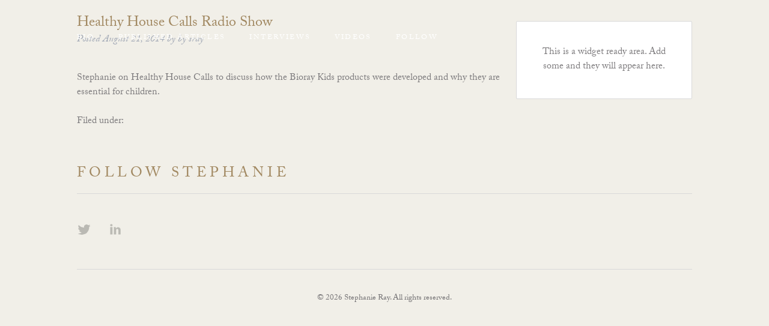

--- FILE ---
content_type: text/css
request_url: https://www.stephanieray.com/wp-content/themes/stephanieray/library/css/style.css
body_size: 21535
content:
/*! Made with Bones: http://themble.com/bones :) */
/******************************************************************
Site Name:
Author:

Stylesheet: Main Stylesheet

Here's where the magic happens. Here, you'll see we are calling in
the separate media queries. The base mobile goes outside any query
and is called at the beginning, after that we call the rest
of the styles inside media queries.

Helpful articles on Sass file organization:
http://thesassway.com/advanced/modular-css-naming-conventions

******************************************************************/
/*********************
IMPORTING PARTIALS
These files are needed at the beginning so that we establish all
our mixins, functions, and variables that we'll be using across
the whole project.
*********************/
/* normalize.css 2012-07-07T09:50 UTC - http://github.com/necolas/normalize.css */
/* ==========================================================================
   HTML5 display definitions
   ========================================================================== */
/**
 * Correct `block` display not defined in IE 8/9.
 */
article,
aside,
details,
figcaption,
figure,
footer,
header,
hgroup,
main,
nav,
section,
summary {
  display: block; }

/**
 * Correct `inline-block` display not defined in IE 8/9.
 */
audio,
canvas,
video {
  display: inline-block; }

/**
 * Prevent modern browsers from displaying `audio` without controls.
 * Remove excess height in iOS 5 devices.
 */
audio:not([controls]) {
  display: none;
  height: 0; }

/**
 * Address `[hidden]` styling not present in IE 8/9.
 * Hide the `template` element in IE, Safari, and Firefox < 22.
 */
[hidden],
template {
  display: none; }

/* ==========================================================================
   Base
   ========================================================================== */
/**
 * 1. Set default font family to sans-serif.
 * 2. Prevent iOS text size adjust after orientation change, without disabling
 *    user zoom.
 */
html {
  font-family: sans-serif;
  /* 1 */
  -ms-text-size-adjust: 100%;
  /* 2 */
  -webkit-text-size-adjust: 100%;
  /* 2 */ }

/**
 * Remove default margin.
 */
body {
  margin: 0; }

/* ==========================================================================
   Links
   ========================================================================== */
/**
 * Remove the gray background color from active links in IE 10.
 */
a {
  background: transparent; }

/**
 * Address `outline` inconsistency between Chrome and other browsers.
 */
a:focus {
  outline: thin dotted; }

/**
 * Improve readability when focused and also mouse hovered in all browsers.
 */
a:active,
a:hover {
  outline: 0; }

/* ==========================================================================
   Typography
   ========================================================================== */
/**
 * Address variable `h1` font-size and margin within `section` and `article`
 * contexts in Firefox 4+, Safari 5, and Chrome.
 */
h1 {
  font-size: 2em;
  margin: 0.67em 0; }

/**
 * Address styling not present in IE 8/9, Safari 5, and Chrome.
 */
abbr[title] {
  border-bottom: 1px dotted; }

/**
 * Address style set to `bolder` in Firefox 4+, Safari 5, and Chrome.
 */
b,
strong,
.strong {
  font-weight: bold; }

/**
 * Address styling not present in Safari 5 and Chrome.
 */
dfn,
em,
.em {
  font-style: italic; }

/**
 * Address differences between Firefox and other browsers.
 */
hr {
  -moz-box-sizing: content-box;
  box-sizing: content-box;
  height: 0; }

/*
 * proper formatting (http://blog.fontdeck.com/post/9037028497/hyphens)
*/
p {
  -webkit-hyphens: auto;
  -epub-hyphens: auto;
  -moz-hyphens: auto;
  hyphens: auto; }

/*
 * Addresses margins set differently in IE6/7.
 */
pre {
  margin: 0; }

/**
 * Correct font family set oddly in Safari 5 and Chrome.
 */
code,
kbd,
pre,
samp {
  font-family: monospace, serif;
  font-size: 1em; }

/**
 * Improve readability of pre-formatted text in all browsers.
 */
pre {
  white-space: pre-wrap; }

/**
 * Set consistent quote types.
 */
q {
  quotes: "\201C" "\201D" "\2018" "\2019"; }

/**
 * Address inconsistent and variable font size in all browsers.
 */
q:before,
q:after {
  content: '';
  content: none; }

small, .small {
  font-size: 75%; }

/**
 * Prevent `sub` and `sup` affecting `line-height` in all browsers.
 */
sub,
sup {
  font-size: 75%;
  line-height: 0;
  position: relative;
  vertical-align: baseline; }

sup {
  top: -0.5em; }

sub {
  bottom: -0.25em; }

/* ==========================================================================
  Lists
========================================================================== */
/*
 * Addresses margins set differently in IE6/7.
 */
dl,
menu,
ol,
ul {
  margin: 1em 0; }

dd {
  margin: 0; }

/*
 * Addresses paddings set differently in IE6/7.
 */
menu {
  padding: 0 0 0 40px; }

ol,
ul {
  padding: 0;
  list-style-type: none; }

/*
 * Corrects list images handled incorrectly in IE7.
 */
nav ul,
nav ol {
  list-style: none;
  list-style-image: none; }

/* ==========================================================================
  Embedded content
========================================================================== */
/**
 * Remove border when inside `a` element in IE 8/9.
 */
img {
  border: 0; }

/**
 * Correct overflow displayed oddly in IE 9.
 */
svg:not(:root) {
  overflow: hidden; }

/* ==========================================================================
   Figures
   ========================================================================== */
/**
 * Address margin not present in IE 8/9 and Safari 5.
 */
figure {
  margin: 0; }

/* ==========================================================================
   Forms
   ========================================================================== */
/**
 * Define consistent border, margin, and padding.
 */
fieldset {
  border: 1px solid #c0c0c0;
  margin: 0 2px;
  padding: 0.35em 0.625em 0.75em; }

/**
 * 1. Correct `color` not being inherited in IE 8/9.
 * 2. Remove padding so people aren't caught out if they zero out fieldsets.
 */
legend {
  border: 0;
  /* 1 */
  padding: 0;
  /* 2 */ }

/**
 * 1. Correct font family not being inherited in all browsers.
 * 2. Correct font size not being inherited in all browsers.
 * 3. Address margins set differently in Firefox 4+, Safari 5, and Chrome.
 */
button,
input,
select,
textarea {
  font-family: inherit;
  /* 1 */
  font-size: 100%;
  /* 2 */
  margin: 0;
  /* 3 */ }

/**
 * Address Firefox 4+ setting `line-height` on `input` using `!important` in
 * the UA stylesheet.
 */
button,
input {
  line-height: normal; }

/**
 * Address inconsistent `text-transform` inheritance for `button` and `select`.
 * All other form control elements do not inherit `text-transform` values.
 * Correct `button` style inheritance in Chrome, Safari 5+, and IE 8+.
 * Correct `select` style inheritance in Firefox 4+ and Opera.
 */
button,
select {
  text-transform: none; }

/**
 * 1. Avoid the WebKit bug in Android 4.0.* where (2) destroys native `audio`
 *    and `video` controls.
 * 2. Correct inability to style clickable `input` types in iOS.
 * 3. Improve usability and consistency of cursor style between image-type
 *    `input` and others.
 */
button,
html input[type="button"],
input[type="reset"],
input[type="submit"] {
  -webkit-appearance: button;
  /* 2 */
  cursor: pointer;
  /* 3 */ }

/**
 * Re-set default cursor for disabled elements.
 */
button[disabled],
html input[disabled] {
  cursor: default; }

/**
 * 1. Address box sizing set to `content-box` in IE 8/9/10.
 * 2. Remove excess padding in IE 8/9/10.
 */
input[type="checkbox"],
input[type="radio"] {
  box-sizing: border-box;
  /* 1 */
  padding: 0;
  /* 2 */ }

/**
 * 1. Address `appearance` set to `searchfield` in Safari 5 and Chrome.
 * 2. Address `box-sizing` set to `border-box` in Safari 5 and Chrome
 *    (include `-moz` to future-proof).
 */
input[type="search"] {
  -webkit-appearance: textfield;
  /* 1 */
  -moz-box-sizing: content-box;
  -webkit-box-sizing: content-box;
  /* 2 */
  box-sizing: content-box; }

/**
 * Remove inner padding and search cancel button in Safari 5 and Chrome
 * on OS X.
 */
input[type="search"]::-webkit-search-cancel-button,
input[type="search"]::-webkit-search-decoration {
  -webkit-appearance: none; }

/**
 * Remove inner padding and border in Firefox 4+.
 */
button::-moz-focus-inner,
input::-moz-focus-inner {
  border: 0;
  padding: 0; }

/**
 * 1. Remove default vertical scrollbar in IE 8/9.
 * 2. Improve readability and alignment in all browsers.
 */
textarea {
  overflow: auto;
  /* 1 */
  vertical-align: top;
  /* 2 */ }

/* ==========================================================================
   Tables
   ========================================================================== */
/**
 * Remove most spacing between table cells.
 */
table {
  border-collapse: collapse;
  border-spacing: 0; }

* {
  -webkit-box-sizing: border-box;
  -moz-box-sizing: border-box;
  box-sizing: border-box; }

.image-replacement,
.ir {
  text-indent: 100%;
  white-space: nowrap;
  overflow: hidden; }

.clearfix, .cf, .comment-respond {
  zoom: 1; }
  .clearfix:before, .clearfix:after, .cf:before, .comment-respond:before, .cf:after, .comment-respond:after {
    content: "";
    display: table; }
  .clearfix:after, .cf:after, .comment-respond:after {
    clear: both; }

/*
use the best ampersand
http://simplebits.com/notebook/2008/08/14/ampersands-2/
*/
span.amp {
  font-family: Baskerville,'Goudy Old Style',Palatino,'Book Antiqua',serif !important;
  font-style: italic; }

/******************************************************************
Site Name:
Author:

Stylesheet: Variables

Here is where we declare all our variables like colors, fonts,
base values, and defaults. We want to make sure this file ONLY
contains variables that way our files don't get all messy.
No one likes a mess.

******************************************************************/
/*********************
COLORS
Need help w/ choosing your colors? Try this site out:
http://0to255.com/
*********************/
/*
Here's a great tutorial on how to
use color variables properly:
http://sachagreif.com/sass-color-variables/
*/
/******************************************************************
Site Name:
Author:

Stylesheet: Typography

Need to import a font or set of icons for your site? Drop them in
here or just use this to establish your typographical grid. Or not.
Do whatever you want to...GOSH!

Helpful Articles:
http://trentwalton.com/2012/06/19/fluid-type/
http://ia.net/blog/responsive-typography-the-basics/
http://alistapart.com/column/responsive-typography-is-a-physical-discipline

******************************************************************/
/*********************
FONT FACE (IN YOUR FACE)
*********************/
/*  To embed your own fonts, use this syntax
  and place your fonts inside the
  library/fonts folder. For more information
  on embedding fonts, go to:
  http://www.fontsquirrel.com/
  Be sure to remove the comment brackets.
*/
/*  @font-face {
      font-family: 'Font Name';
      src: url('library/fonts/font-name.eot');
      src: url('library/fonts/font-name.eot?#iefix') format('embedded-opentype'),
             url('library/fonts/font-name.woff') format('woff'),
             url('library/fonts/font-name.ttf') format('truetype'),
             url('library/fonts/font-name.svg#font-name') format('svg');
      font-weight: normal;
      font-style: normal;
  }
*/
/*
The following is based of Typebase:
https://github.com/devinhunt/typebase.css
I've edited it a bit, but it's a nice starting point.
*/
/*
 i imported this one in the functions file so bones would look sweet.
 don't forget to remove it for your site.
*/
/*
some nice typographical defaults
more here: http://www.newnet-soft.com/blog/csstypography
*/
p {
  -ms-word-wrap: break-word;
  word-break: break-word;
  word-wrap: break-word;
  -webkit-hyphens: auto;
  -moz-hyphens: auto;
  hyphens: auto;
  -webkit-hyphenate-before: 2;
  -webkit-hyphenate-after: 3;
  hyphenate-lines: 3;
  -webkit-font-feature-settings: "liga", "dlig";
  -moz-font-feature-settings: "liga=1, dlig=1";
  -ms-font-feature-settings: "liga", "dlig";
  -o-font-feature-settings: "liga", "dlig";
  font-feature-settings: "liga", "dlig"; }

/******************************************************************
Site Name:
Author:

Stylesheet: Sass Functions

You can do a lot of really cool things in Sass. Functions help you
make repeated actions a lot easier. They are really similar to mixins,
but can be used for so much more.

Anyway, keep them all in here so it's easier to find when you're
looking for one.

For more info on functions, go here:
http://sass-lang.com/documentation/Sass/Script/Functions.html

******************************************************************/
/*********************
COLOR FUNCTIONS
These are helpful when you're working
with shadows and such things. It's essentially
a quicker way to write RGBA.

Example:
box-shadow: 0 0 4px black(0.3);
compiles to:
box-shadow: 0 0 4px rgba(0,0,0,0.3);
*********************/
/*********************
RESPONSIVE HELPER FUNCTION
If you're creating a responsive site, then
you've probably already read
Responsive Web Design: http://www.abookapart.com/products/responsive-web-design

Here's a nice little helper function for calculating
target / context
as mentioned in that book.

Example:
width: cp(650px, 1000px);
or
width: calc-percent(650px, 1000px);
both compile to:
width: 65%;
*********************/
/******************************************************************
Site Name:
Author:

Stylesheet: Mixins Stylesheet

This is where you can take advantage of Sass' great features: Mixins.
I won't go in-depth on how they work exactly,
there are a few articles below that will help do that. What I will
tell you is that this will help speed up simple changes like
changing a color or adding CSS3 techniques gradients.

A WORD OF WARNING: It's very easy to overdo it here. Be careful and
remember less is more.

Helpful:
http://sachagreif.com/useful-sass-mixins/
http://thesassway.com/intermediate/leveraging-sass-mixins-for-cleaner-code
http://web-design-weekly.com/blog/2013/05/12/handy-sass-mixins/

******************************************************************/
/*********************
TRANSITION
*********************/
/*
I totally rewrote this to be cleaner and easier to use.
You'll need to be using Sass 3.2+ for these to work.
Thanks to @anthonyshort for the inspiration on these.
USAGE: @include transition(all 0.2s ease-in-out);
*/
/*********************
CSS3 GRADIENTS
Be careful with these since they can
really slow down your CSS. Don't overdo it.
*********************/
/* @include css-gradient(#dfdfdf,#f8f8f8); */
/*********************
BOX SIZING
*********************/
/* @include box-sizing(border-box); */
/* NOTE: value of "padding-box" is only supported in Gecko. So
probably best not to use it. I mean, were you going to anyway? */
/*********************
BORDER RADIUS
*********************/
/* @include border-radius(10px); */
/*********************
BOX SHADOW
*********************/
/* @include box-shadow(0, 1px, 1px, rgba(0, 0, 0, 0.075), inset); */
/******************************************************************
Site Name:
Author:

Stylesheet: Grid Stylesheet

I've seperated the grid so you can swap it out easily. It's
called at the top the style.scss stylesheet.

There are a ton of grid solutions out there. You should definitely
experiment with your own. Here are some recommendations:

http://gridsetapp.com - Love this site. Responsive Grids made easy.
http://susy.oddbird.net/ - Grids using Compass. Very elegant.
http://gridpak.com/ - Create your own responsive grid.
https://github.com/dope/lemonade - Neat lightweight grid.


The grid below is a custom built thingy I modeled a bit after
Gridset. It's VERY basic and probably shouldn't be used on
your client projects. The idea is you learn how to roll your
own grids. It's better in the long run and allows you full control
over your project's layout.

******************************************************************/
.last-col {
  float: right !important;
  padding-right: 0 !important; }

/*
Mobile Grid Styles
These are the widths for the mobile grid.
There are four types, but you can add or customize
them however you see fit.
*/
@media (max-width: 767px) {
  .m-all {
    float: left;
    padding-right: 0.75em;
    width: 100%;
    padding-right: 0; }

  .m-1of2 {
    float: left;
    padding-right: 0.75em;
    width: 50%; }

  .m-1of3 {
    float: left;
    padding-right: 0.75em;
    width: 33.33%; }

  .m-2of3 {
    float: left;
    padding-right: 0.75em;
    width: 66.66%; }

  .m-1of4 {
    float: left;
    padding-right: 0.75em;
    width: 25%; }

  .m-3of4 {
    float: left;
    padding-right: 0.75em;
    width: 75%; } }
/* Portrait tablet to landscape */
@media (min-width: 768px) and (max-width: 1029px) {
  .t-all {
    float: left;
    padding-right: 0.75em;
    width: 100%;
    padding-right: 0; }

  .t-1of2 {
    float: left;
    padding-right: 0.75em;
    width: 50%; }

  .t-1of3 {
    float: left;
    padding-right: 0.75em;
    width: 33.33%; }

  .t-2of3 {
    float: left;
    padding-right: 0.75em;
    width: 66.66%; }

  .t-1of4 {
    float: left;
    padding-right: 0.75em;
    width: 25%; }

  .t-3of4 {
    float: left;
    padding-right: 0.75em;
    width: 75%; }

  .t-1of5 {
    float: left;
    padding-right: 0.75em;
    width: 20%; }

  .t-2of5 {
    float: left;
    padding-right: 0.75em;
    width: 40%; }

  .t-3of5 {
    float: left;
    padding-right: 0.75em;
    width: 60%; }

  .t-4of5 {
    float: left;
    padding-right: 0.75em;
    width: 80%; } }
/* Landscape to small desktop */
@media (min-width: 1030px) {
  .d-all {
    float: left;
    padding-right: 0.75em;
    width: 100%;
    padding-right: 0; }

  .d-1of2 {
    float: left;
    padding-right: 0.75em;
    width: 50%; }

  .d-1of3 {
    float: left;
    padding-right: 0.75em;
    width: 33.33%; }

  .d-2of3 {
    float: left;
    padding-right: 0.75em;
    width: 66.66%; }

  .d-1of4 {
    float: left;
    padding-right: 0.75em;
    width: 25%; }

  .d-3of4 {
    float: left;
    padding-right: 0.75em;
    width: 75%; }

  .d-1of5 {
    float: left;
    padding-right: 0.75em;
    width: 20%; }

  .d-2of5 {
    float: left;
    padding-right: 0.75em;
    width: 40%; }

  .d-3of5 {
    float: left;
    padding-right: 0.75em;
    width: 60%; }

  .d-4of5 {
    float: left;
    padding-right: 0.75em;
    width: 80%; }

  .d-1of6 {
    float: left;
    padding-right: 0.75em;
    width: 16.6666666667%; }

  .d-1of7 {
    float: left;
    padding-right: 0.75em;
    width: 14.2857142857%; }

  .d-2of7 {
    float: left;
    padding-right: 0.75em;
    width: 28.5714286%; }

  .d-3of7 {
    float: left;
    padding-right: 0.75em;
    width: 42.8571429%; }

  .d-4of7 {
    float: left;
    padding-right: 0.75em;
    width: 57.1428572%; }

  .d-5of7 {
    float: left;
    padding-right: 0.75em;
    width: 71.4285715%; }

  .d-6of7 {
    float: left;
    padding-right: 0.75em;
    width: 85.7142857%; }

  .d-1of8 {
    float: left;
    padding-right: 0.75em;
    width: 12.5%; }

  .d-1of9 {
    float: left;
    padding-right: 0.75em;
    width: 11.1111111111%; }

  .d-1of10 {
    float: left;
    padding-right: 0.75em;
    width: 10%; }

  .d-1of11 {
    float: left;
    padding-right: 0.75em;
    width: 9.09090909091%; }

  .d-1of12 {
    float: left;
    padding-right: 0.75em;
    width: 8.33%; } }
/*********************
IMPORTING MODULES
Modules are reusable blocks or elements we use throughout the project.
We can break them up as much as we want or just keep them all in one.
I mean, you can do whatever you want. The world is your oyster. Unless
you hate oysters, then the world is your peanut butter & jelly sandwich.
*********************/
/******************************************************************
Site Name:
Author:

Stylesheet: Alert Styles

If you want to use these alerts in your design, you can. If not,
you can just remove this stylesheet.

******************************************************************/
.alert-help, .alert-info, .alert-error, .alert-success {
  margin: 10px;
  padding: 5px 18px;
  border: 1px solid; }

.alert-help {
  border-color: #e8dc59;
  background: #ebe16f; }

.alert-info {
  border-color: #bfe4f4;
  background: #d5edf8; }

.alert-error {
  border-color: #f8cdce;
  background: #fbe3e4; }

.alert-success {
  border-color: #deeaae;
  background: #e6efc2; }

/******************************************************************
Site Name:
Author:

Stylesheet: Button Styles

Buttons are a pretty important part of your site's style, so it's
important to have a consistent baseline for them. Use this stylesheet
to create all kinds of buttons.

Helpful Links:
http://galp.in/blog/2011/08/02/the-ui-guide-part-1-buttons/

******************************************************************/
/*********************
BUTTON DEFAULTS
We're gonna use a placeholder selector here
so we can use common styles. We then use this
to load up the defaults in all our buttons.

Here's a quick video to show how it works:
http://www.youtube.com/watch?v=hwdVpKiJzac

*********************/
.blue-btn, .comment-reply-link, #submit, .elp-widget .es_textbox_button {
  display: inline-block;
  position: relative;
  font-family: "adobe-caslon-pro", "Georgia", Cambria, Times New Roman, Times, serif;
  text-decoration: none;
  color: white;
  font-size: 0.688em;
  line-height: 45px;
  height: 40px;
  font-weight: normal;
  padding: 0 24px;
  border: 0;
  cursor: pointer;
  -webkit-transition: background-color 0.14s ease-in-out;
  transition: background-color 0.14s ease-in-out;
  background-color: #c6a977;
  -webkit-appearance: none;
  border-radius: 0; }
  .blue-btn:hover, .comment-reply-link:hover, #submit:hover, .elp-widget .es_textbox_button:hover, .blue-btn:focus, .comment-reply-link:focus, #submit:focus, .elp-widget .es_textbox_button:focus {
    color: white;
    text-decoration: none;
    background-color: #b79253; }
  .blue-btn:active, .comment-reply-link:active, #submit:active, .elp-widget .es_textbox_button:active {
    top: 1px; }

/*
An example button.
You can use this example if you want. Just replace all the variables
and it will create a button dependant on those variables.
*/
.blue-btn, .comment-reply-link, #submit {
  background-color: #2980b9; }
  .blue-btn:hover, .comment-reply-link:hover, #submit:hover, .blue-btn:focus, .comment-reply-link:focus, #submit:focus {
    background-color: #2574a8; }
  .blue-btn:active, .comment-reply-link:active, #submit:active {
    background-color: #2472a4; }

/******************************************************************
Site Name:
Author:

Stylesheet: Form Styles

We put all the form and button styles in here to setup a consistent
look. If we need to customize them, we can do this in the main
stylesheets and just override them. Easy Peasy.

You're gonna see a few data-uri thingies down there. If you're not
sure what they are, check this link out:
http://css-tricks.com/data-uris/
If you want to create your own, use this helpful link:
http://websemantics.co.uk/online_tools/image_to_data_uri_convertor/

******************************************************************/
/*********************
INPUTS
*********************/
input[type="text"],
input[type="password"],
input[type="datetime"],
input[type="datetime-local"],
input[type="date"],
input[type="month"],
input[type="time"],
input[type="week"],
input[type="number"],
input[type="email"],
input[type="url"],
input[type="search"],
input[type="tel"],
input[type="color"],
select,
textarea,
.field {
  display: block;
  height: 40px;
  line-height: 40px;
  padding: 0 12px;
  margin-bottom: 14px;
  font-size: 1em;
  color: #7e7c7e;
  vertical-align: middle;
  box-shadow: none;
  border: 1px solid #d9d9d9;
  width: 100%;
  max-width: 400px;
  font-family: "Lato", "Helvetica Neue", Helvetica, Arial, sans-serif;
  background-color: white;
  -webkit-appearance: none;
  border-radius: 0;
  -webkit-transition: background-color 0.24s ease-in-out;
  transition: background-color 0.24s ease-in-out; }
  input[type="text"]:focus, input[type="text"]:active,
  input[type="password"]:focus,
  input[type="password"]:active,
  input[type="datetime"]:focus,
  input[type="datetime"]:active,
  input[type="datetime-local"]:focus,
  input[type="datetime-local"]:active,
  input[type="date"]:focus,
  input[type="date"]:active,
  input[type="month"]:focus,
  input[type="month"]:active,
  input[type="time"]:focus,
  input[type="time"]:active,
  input[type="week"]:focus,
  input[type="week"]:active,
  input[type="number"]:focus,
  input[type="number"]:active,
  input[type="email"]:focus,
  input[type="email"]:active,
  input[type="url"]:focus,
  input[type="url"]:active,
  input[type="search"]:focus,
  input[type="search"]:active,
  input[type="tel"]:focus,
  input[type="tel"]:active,
  input[type="color"]:focus,
  input[type="color"]:active,
  select:focus,
  select:active,
  textarea:focus,
  textarea:active,
  .field:focus,
  .field:active {
    position: relative; }
  input[type="text"].error, input[type="text"].is-invalid,
  input[type="password"].error,
  input[type="password"].is-invalid,
  input[type="datetime"].error,
  input[type="datetime"].is-invalid,
  input[type="datetime-local"].error,
  input[type="datetime-local"].is-invalid,
  input[type="date"].error,
  input[type="date"].is-invalid,
  input[type="month"].error,
  input[type="month"].is-invalid,
  input[type="time"].error,
  input[type="time"].is-invalid,
  input[type="week"].error,
  input[type="week"].is-invalid,
  input[type="number"].error,
  input[type="number"].is-invalid,
  input[type="email"].error,
  input[type="email"].is-invalid,
  input[type="url"].error,
  input[type="url"].is-invalid,
  input[type="search"].error,
  input[type="search"].is-invalid,
  input[type="tel"].error,
  input[type="tel"].is-invalid,
  input[type="color"].error,
  input[type="color"].is-invalid,
  select.error,
  select.is-invalid,
  textarea.error,
  textarea.is-invalid,
  .field.error,
  .field.is-invalid {
    color: #fbe3e4;
    border-color: #fbe3e4;
    background-color: white;
    background-position: 99% center;
    background-repeat: no-repeat;
    background-image: url([data-uri]);
    outline-color: #fbe3e4; }
  input[type="text"].success, input[type="text"].is-valid,
  input[type="password"].success,
  input[type="password"].is-valid,
  input[type="datetime"].success,
  input[type="datetime"].is-valid,
  input[type="datetime-local"].success,
  input[type="datetime-local"].is-valid,
  input[type="date"].success,
  input[type="date"].is-valid,
  input[type="month"].success,
  input[type="month"].is-valid,
  input[type="time"].success,
  input[type="time"].is-valid,
  input[type="week"].success,
  input[type="week"].is-valid,
  input[type="number"].success,
  input[type="number"].is-valid,
  input[type="email"].success,
  input[type="email"].is-valid,
  input[type="url"].success,
  input[type="url"].is-valid,
  input[type="search"].success,
  input[type="search"].is-valid,
  input[type="tel"].success,
  input[type="tel"].is-valid,
  input[type="color"].success,
  input[type="color"].is-valid,
  select.success,
  select.is-valid,
  textarea.success,
  textarea.is-valid,
  .field.success,
  .field.is-valid {
    color: #e6efc2;
    border-color: #e6efc2;
    background-color: white;
    background-position: 99% center;
    background-repeat: no-repeat;
    background-image: url([data-uri]);
    outline-color: #e6efc2; }
  input[type="text"][disabled], input[type="text"].is-disabled,
  input[type="password"][disabled],
  input[type="password"].is-disabled,
  input[type="datetime"][disabled],
  input[type="datetime"].is-disabled,
  input[type="datetime-local"][disabled],
  input[type="datetime-local"].is-disabled,
  input[type="date"][disabled],
  input[type="date"].is-disabled,
  input[type="month"][disabled],
  input[type="month"].is-disabled,
  input[type="time"][disabled],
  input[type="time"].is-disabled,
  input[type="week"][disabled],
  input[type="week"].is-disabled,
  input[type="number"][disabled],
  input[type="number"].is-disabled,
  input[type="email"][disabled],
  input[type="email"].is-disabled,
  input[type="url"][disabled],
  input[type="url"].is-disabled,
  input[type="search"][disabled],
  input[type="search"].is-disabled,
  input[type="tel"][disabled],
  input[type="tel"].is-disabled,
  input[type="color"][disabled],
  input[type="color"].is-disabled,
  select[disabled],
  select.is-disabled,
  textarea[disabled],
  textarea.is-disabled,
  .field[disabled],
  .field.is-disabled {
    cursor: not-allowed;
    border-color: #cfcfcf;
    opacity: 0.6; }
    input[type="text"][disabled]:focus, input[type="text"][disabled]:active, input[type="text"].is-disabled:focus, input[type="text"].is-disabled:active,
    input[type="password"][disabled]:focus,
    input[type="password"][disabled]:active,
    input[type="password"].is-disabled:focus,
    input[type="password"].is-disabled:active,
    input[type="datetime"][disabled]:focus,
    input[type="datetime"][disabled]:active,
    input[type="datetime"].is-disabled:focus,
    input[type="datetime"].is-disabled:active,
    input[type="datetime-local"][disabled]:focus,
    input[type="datetime-local"][disabled]:active,
    input[type="datetime-local"].is-disabled:focus,
    input[type="datetime-local"].is-disabled:active,
    input[type="date"][disabled]:focus,
    input[type="date"][disabled]:active,
    input[type="date"].is-disabled:focus,
    input[type="date"].is-disabled:active,
    input[type="month"][disabled]:focus,
    input[type="month"][disabled]:active,
    input[type="month"].is-disabled:focus,
    input[type="month"].is-disabled:active,
    input[type="time"][disabled]:focus,
    input[type="time"][disabled]:active,
    input[type="time"].is-disabled:focus,
    input[type="time"].is-disabled:active,
    input[type="week"][disabled]:focus,
    input[type="week"][disabled]:active,
    input[type="week"].is-disabled:focus,
    input[type="week"].is-disabled:active,
    input[type="number"][disabled]:focus,
    input[type="number"][disabled]:active,
    input[type="number"].is-disabled:focus,
    input[type="number"].is-disabled:active,
    input[type="email"][disabled]:focus,
    input[type="email"][disabled]:active,
    input[type="email"].is-disabled:focus,
    input[type="email"].is-disabled:active,
    input[type="url"][disabled]:focus,
    input[type="url"][disabled]:active,
    input[type="url"].is-disabled:focus,
    input[type="url"].is-disabled:active,
    input[type="search"][disabled]:focus,
    input[type="search"][disabled]:active,
    input[type="search"].is-disabled:focus,
    input[type="search"].is-disabled:active,
    input[type="tel"][disabled]:focus,
    input[type="tel"][disabled]:active,
    input[type="tel"].is-disabled:focus,
    input[type="tel"].is-disabled:active,
    input[type="color"][disabled]:focus,
    input[type="color"][disabled]:active,
    input[type="color"].is-disabled:focus,
    input[type="color"].is-disabled:active,
    select[disabled]:focus,
    select[disabled]:active,
    select.is-disabled:focus,
    select.is-disabled:active,
    textarea[disabled]:focus,
    textarea[disabled]:active,
    textarea.is-disabled:focus,
    textarea.is-disabled:active,
    .field[disabled]:focus,
    .field[disabled]:active,
    .field.is-disabled:focus,
    .field.is-disabled:active {
      background-color: #d5edf8; }

input[type="password"] {
  letter-spacing: 0.3em; }

textarea {
  max-width: 100%;
  min-height: 120px;
  line-height: 1.5em; }

select {
  -webkit-appearance: none;
  /* 1 */
  background-image: url([data-uri]);
  background-repeat: no-repeat;
  background-position: 97.5% center; }

.icon-download {
  display: inline-block;
  vertical-align: middle;
  background: url(../images/icon-download.png) no-repeat center center rgba(191, 177, 153, 0.21);
  width: 46px;
  height: 46px;
  -webkit-border-radius: 50%;
  -moz-border-radius: 50%;
  -ms-border-radius: 50%;
  border-radius: 50%; }

.sm2-bar-ui {
  position: relative;
  display: inline-block;
  width: 100%;
  /* prevent background border bleed */
  -webkit-background-clip: padding-box;
  background-clip: padding-box;
  /* because indeed, fonts do look pretty "fat" otherwise in this case. */
  -moz-osx-font-smoothing: grayscale;
  -webkit-font-smoothing: antialiased;
  /* http://files.christophzillgens.com/webkit-font-smoothing.html */
  /* font-smoothing: subpixel-antialiased; */
  /* general font niceness? */
  font-smoothing: antialiased;
  text-rendering: optimizeLegibility;
  min-width: 20em;
  max-width: 30em;
  /* take out overflow if you want an absolutely-positioned playlist dropdown. */
  border-radius: 2px;
  overflow: hidden;
  /* just for fun (animate normal / full-width) */
  transition: max-width 0.2s ease-in-out; }

.sm2-bar-ui .sm2-playlist li {
  text-align: center;
  font-size: 92.5%;
  line-height: 1em; }

.sm2-bar-ui.compact {
  min-width: 1em;
  max-width: 15em; }

.sm2-bar-ui ul {
  line-height: 1em; }

/* want things left-aligned? */
.sm2-bar-ui.left .sm2-playlist li {
  text-align: left; }

.sm2-bar-ui .sm2-playlist li .load-error {
  cursor: help; }

.sm2-bar-ui.full-width {
  max-width: 100%;
  z-index: 5; }

.sm2-bar-ui.fixed {
  position: fixed;
  top: auto;
  bottom: 0px;
  left: 0px;
  border-radius: 0px;
  /* so the absolutely-positioned playlist can show... */
  overflow: visible;
  /* and this should probably have a high z-index. tweak as needed. */
  z-index: 999; }

.sm2-bar-ui.fixed .bd,
.sm2-bar-ui.bottom .bd {
  /* display: table; */
  border-radius: 0px;
  border-bottom: none; }

.sm2-bar-ui.bottom {
  /* absolute bottom-aligned UI */
  top: auto;
  bottom: 0px;
  left: 0px;
  border-radius: 0px;
  /* so the absolutely-positioned playlist can show... */
  overflow: visible; }

.sm2-bar-ui.playlist-open .bd {
  border-bottom-left-radius: 0px;
  border-bottom-right-radius: 0px;
  border-bottom-color: transparent; }

.sm2-bar-ui .bd,
.sm2-bar-ui .sm2-extra-controls {
  position: relative;
  /*
  transition: background 0.2s ease-in-out;
  */ }

.sm2-bar-ui .sm2-inline-gradient {
  /* gradient */
  position: absolute;
  left: 0px;
  top: 0px;
  width: 100%;
  height: 100%;
  background-image: -moz-linear-gradient(to bottom, rgba(255, 255, 255, 0.125) 5%, rgba(255, 255, 255, 0.125) 45%, rgba(255, 255, 255, 0.15) 52%, rgba(0, 0, 0, 0.01) 51%, rgba(0, 0, 0, 0.1) 95%);
  /* W3C */
  background-image: linear-gradient(to bottom, rgba(255, 255, 255, 0.125) 5%, rgba(255, 255, 255, 0.125) 45%, rgba(255, 255, 255, 0.15) 50%, rgba(0, 0, 0, 0.1) 51%, rgba(0, 0, 0, 0.1) 95%);
  /* W3C */ }

.sm2-bar-ui.flat .sm2-inline-gradient {
  background-image: none; }

.sm2-bar-ui.flat .sm2-box-shadow {
  display: none;
  box-shadow: none; }

.sm2-bar-ui.no-volume .sm2-volume {
  /* mobile devices (android + iOS) ignore attempts to set volume. */
  display: none; }

.sm2-bar-ui.textured .sm2-inline-texture {
  position: absolute;
  top: 0px;
  left: 0px;
  width: 100%;
  height: 100%;
  /* for example */
  /* background-image: url(../image/wood_pattern_dark.png); */
  /* additional opacity effects can be applied here. */
  opacity: 0.75; }

.sm2-bar-ui.textured.dark-text .sm2-inline-texture {
  /* dark text + textured case: use light wood background (for example.) */
  /* background-image: url(../image/patterns/wood_pattern.png); */ }

.sm2-bar-ui.textured.dark-text .sm2-playlist-wrapper {
  /* dark text + textured case: ditch 10% dark on playlist body. */
  background-color: transparent; }

.sm2-bar-ui.textured.dark-text .sm2-playlist-wrapper ul li:hover a,
.sm2-bar-ui.textured.dark-text .sm2-playlist-wrapper ul li.selected a {
  /* dark + textured case: dark highlights */
  background-color: rgba(0, 0, 0, 0.1);
  background-image: url(../image/black-10.png);
  /* modern browsers don't neeed the image */
  background-image: none, none; }

.sm2-bar-ui .bd {
  display: table;
  border-bottom: none; }

.sm2-bar-ui .sm2-playlist-wrapper {
  background-color: rgba(0, 0, 0, 0.1); }

.sm2-bar-ui .sm2-extra-controls .bd {
  background-color: rgba(0, 0, 0, 0.2); }

.sm2-bar-ui.textured .sm2-extra-controls .bd {
  /* lighten extra color overlays */
  background-color: rgba(0, 0, 0, 0.05); }

.sm2-bar-ui .sm2-extra-controls {
  background-color: transparent;
  border: none; }

.sm2-bar-ui .sm2-extra-controls .bd {
  /* override full-width table behaviour */
  display: block;
  border: none; }

.sm2-bar-ui .sm2-extra-controls .sm2-inline-element {
  display: inline-block; }

.sm2-bar-ui.dark-text,
.sm2-bar-ui.dark-text .bd a {
  color: #000; }

.sm2-bar-ui.dark-text .sm2-inline-button {
  /* Warning/disclaimer: SVG might be fuzzy when inverted on Chrome, losing resolution on hi-DPI displays. */
  -webkit-filter: invert(1);
  /* SVG-based invert filter for Firefox */
  filter: url("data:image/svg+xml;utf8,<svg xmlns='http://www.w3.org/2000/svg'><filter id='invert'><feColorMatrix in='SourceGraphic' type='matrix' values='-1 0 0 0 1 0 -1 0 0 1 0 0 -1 0 1 0 0 0 1 0'/></filter></svg>#invert");
  /* IE 8 inverse filter, may only match pure black/white */
  /* filter: xray; */
  /* pending W3 standard */
  filter: invert(1);
  /* not you, IE < 10. */
  filter: none\9; }

.sm2-bar-ui .bd a {
  text-decoration: none; }

.sm2-bar-ui .bd .sm2-extra-controls .sm2-button-element:active .sm2-inline-button,
.sm2-bar-ui .bd .active .sm2-inline-button {
  -ms-transform: scale(0.9);
  -webkit-transform: scale(0.9);
  -webkit-transform-origin: 50% 50%;
  /* firefox doesn't scale quite right. */
  transform: scale(0.9);
  transform-origin: 50% 50%;
  /* firefox doesn't scale quite right. */
  -moz-transform: none; }

.sm2-bar-ui .bd .sm2-extra-controls .sm2-button-element:hover,
.sm2-bar-ui .bd .sm2-extra-controls .sm2-button-element:active,
.sm2-bar-ui .bd .active {
  background-color: rgba(0, 0, 0, 0.1);
  background-image: url(../image/black-10.png);
  background-image: none, none; }

.sm2-bar-ui .bd .sm2-extra-controls .sm2-button-element:active {
  /* box shadow is excessive on smaller elements. */
  box-shadow: none; }

.sm2-bar-ui {
  /* base font size */ }

.sm2-bar-ui .sm2-inline-element {
  position: relative;
  display: inline-block;
  vertical-align: middle;
  padding: 0px;
  overflow: hidden; }

.sm2-bar-ui .sm2-inline-element,
.sm2-bar-ui .sm2-button-element .sm2-button-bd {
  position: relative;
  /**
   * .sm2-button-bd exists because of a Firefox bug from 2000
   * re: nested relative / absolute elements inside table cells.
   * https://bugzilla.mozilla.org/show_bug.cgi?id=63895
   */ }

.sm2-bar-ui .sm2-inline-element,
.sm2-bar-ui .sm2-button-element .sm2-button-bd {
  /**
   * if you play with UI width/height, these are the important ones.
   * NOTE: match these values if you want square UI buttons.
   */
  min-width: 2.8em;
  min-height: 2.8em; }

.sm2-bar-ui .sm2-inline-button {
  position: absolute;
  top: 0px;
  left: 0px;
  width: 100%;
  height: 100%; }

.sm2-bar-ui .sm2-extra-controls .bd {
  /* don't double-layer. */
  background-image: none;
  background-color: rgba(0, 0, 0, 0.15); }

.sm2-bar-ui .sm2-extra-controls .sm2-inline-element {
  width: 25px;
  /* bare minimum */
  min-height: 1.75em;
  min-width: 2.5em; }

.sm2-bar-ui .sm2-inline-status {
  line-height: 100%;
  /* how much to allow before truncating song artist / title with ellipsis */
  display: inline-block;
  min-width: 200px;
  max-width: 20em;
  /* a little more spacing */
  padding-left: 0.75em;
  padding-right: 0.75em; }

.sm2-bar-ui .sm2-inline-element {
  /* extra-small em scales up nicely, vs. 1px which gets fat */
  border-right: 0.075em dotted #666;
  /* legacy */
  border-right: 0.075em solid rgba(0, 0, 0, 0.1); }

.sm2-bar-ui .sm2-inline-element.noborder {
  border-right: none; }

.sm2-bar-ui .sm2-inline-element.compact {
  min-width: 2em;
  padding: 0px 0.25em; }

.sm2-bar-ui .sm2-inline-element:first-of-type {
  border-top-left-radius: 3px;
  border-bottom-left-radius: 3px;
  overflow: hidden; }

.sm2-bar-ui .sm2-inline-element:last-of-type {
  border-right: none;
  border-top-right-radius: 3px;
  border-bottom-right-radius: 3px; }

.sm2-bar-ui .sm2-inline-status a:hover {
  background-color: transparent;
  text-decoration: underline; }

.sm2-inline-duration {
  display: none; }

.sm2-inline-time {
  display: table-cell; }

.sm2-inline-time,
.sm2-inline-duration {
  width: 1%;
  font-size: 75%;
  line-height: 0.9em;
  min-width: 2em;
  /* if you have sounds > 10:00 in length, make this bigger. */
  vertical-align: middle; }

.sm2-bar-ui .sm2-playlist {
  position: relative;
  height: 1.45em;
  display: none; }

.sm2-bar-ui .sm2-playlist-target {
  /* initial render / empty case */
  position: relative;
  min-height: 1em; }

.sm2-bar-ui .sm2-playlist ul {
  position: absolute;
  left: 0px;
  top: 0px;
  width: 100%;
  list-style-type: none;
  overflow: hidden;
  white-space: nowrap;
  text-overflow: ellipsis; }

.sm2-bar-ui p,
.sm2-bar-ui .sm2-playlist ul,
.sm2-bar-ui .sm2-playlist ul li {
  margin: 0px;
  padding: 0px; }

.sm2-bar-ui .sm2-playlist ul li {
  position: relative; }

.sm2-bar-ui .sm2-playlist ul li,
.sm2-bar-ui .sm2-playlist ul li a {
  position: relative;
  display: block;
  /* prevent clipping of characters like "g" */
  height: 1.5em;
  white-space: nowrap;
  overflow: hidden;
  text-overflow: ellipsis;
  text-align: center; }

.sm2-row {
  display: table-row; }

.sm2-progress-bd {
  /* spacing between progress track/ball and time (position) */
  padding: 0px 0.8em; }

.sm2-progress .sm2-progress-track,
.sm2-progress .sm2-progress-ball,
.sm2-progress .sm2-progress-bar {
  position: relative;
  width: 100%;
  height: 0.65em;
  border-radius: 0.65em; }

.sm2-progress .sm2-progress-bar {
  /* element which follows the progres "ball" as it moves */
  position: absolute;
  left: 0px;
  top: 0px;
  width: 0px;
  background: #ef673d; }

.volume-shade,
.playing .sm2-progress .sm2-progress-track,
.paused .sm2-progress .sm2-progress-track {
  cursor: pointer; }

.playing .sm2-progress .sm2-progress-ball {
  cursor: -moz-grab;
  cursor: -webkit-grab;
  cursor: grab; }

.sm2-progress .sm2-progress-ball {
  display: none;
  position: absolute;
  top: 0px;
  left: 0px;
  width: 1em;
  height: 1em;
  margin: -0.2em 0px 0px -0.5em;
  width: 14px;
  height: 14px;
  margin: -2px 0px 0px -7px;
  width: 0.9333em;
  height: 0.9333em;
  margin: -0.175em 0px 0px -0.466em;
  background-color: #fff;
  padding: 0px;
  /*
   z-index: 1;
  */
  -webkit-transition: -webkit-transform 0.15s ease-in-out;
  transition: transform 0.15s ease-in-out; }

/*
.sm2-bar-ui.dark-text .sm2-progress .sm2-progress-ball {
 background-color: #000;
}
*/
.sm2-progress .sm2-progress-track {
  background: #e6e2d7;
  overflow: hidden; }

/* scrollbar rules have to be separate, browsers not supporting this syntax will skip them when combined. */
.sm2-playlist-wrapper ul::-webkit-scrollbar-track {
  background-color: rgba(0, 0, 0, 0.4); }

.playing.grabbing .sm2-progress .sm2-progress-track,
.playing.grabbing .sm2-progress .sm2-progress-ball {
  cursor: -moz-grabbing;
  cursor: -webkit-grabbing;
  cursor: grabbing; }

.sm2-bar-ui.grabbing .sm2-progress .sm2-progress-ball {
  -webkit-transform: scale(1.15);
  transform: scale(1.15); }

.sm2-inline-button {
  background-position: 50% 50%;
  background-repeat: no-repeat;
  /* hide inner text */
  line-height: 10em;
  /**
   * image-rendering seems to apply mostly to Firefox in this case. Use with caution.
   * https://developer.mozilla.org/en-US/docs/Web/CSS/image-rendering#Browser_compatibility
   */
  image-rendering: -moz-crisp-edges;
  image-rendering: -webkit-optimize-contrast;
  image-rendering: crisp-edges;
  -ms-interpolation-mode: nearest-neighbor;
  -ms-interpolation-mode: bicubic; }

.play-pause,
.play-pause:hover,
.paused .play-pause:hover {
  background: url(../images/icon-play.png) no-repeat center center; }

.playing .play-pause {
  background: url(../images/icon-pause.png) no-repeat center center; }

.sm2-volume-control {
  background-image: url(../images/volume.png); }

.sm2-volume-control,
.sm2-volume-shade {
  background-position: 42% 50%;
  background-size: 56%; }

.volume-shade {
  filter: alpha(opacity=33);
  /* <= IE 8 */
  opacity: 0.33;
  /* -webkit-filter: invert(1);*/ }

.sm2-extra-controls .previous,
.sm2-extra-controls .next {
  backgound-size: 53%; }

.shuffle {
  background-image: url(../../soundmanager2/image/icomoon/entypo-25px-ffffff/PNG/shuffle.png);
  background-image: none, url(../../soundmanager2/image/icomoon/entypo-25px-ffffff/SVG/shuffle.svg);
  background-size: 45%;
  background-position: 50% 50%; }

.repeat {
  background-image: url(../../soundmanager2/image/icomoon/entypo-20px-ffffff/PNG/loop.png);
  background-image: none, url(../../soundmanager2/image/icomoon/entypo-25px-ffffff/SVG/loop.svg);
  background-position: 50% 43%;
  background-size: 54%; }

.sm2-extra-controls .repeat {
  background-position: 50% 45%; }

.sm2-progress-ball .icon-overlay {
  position: absolute;
  width: 100%;
  height: 100%;
  top: 0px;
  left: 0px;
  background: none, url(../../soundmanager2/image/icomoon/free-25px-000000/SVG/spinner.svg);
  background-size: 72%;
  background-position: 50%;
  background-repeat: no-repeat;
  display: none; }

.playing.buffering .sm2-progress-ball .icon-overlay {
  display: block;
  -webkit-animation: spin 0.6s linear infinite;
  animation: spin 0.6s linear infinite; }

@-webkit-keyframes spin {
  0% {
    -webkit-transform: rotate(0deg); }

  100% {
    -webkit-transform: rotate(360deg); } }

@-moz-keyframes spin {
  0% {
    transform: rotate(0deg); }

  100% {
    transform: rotate(360deg); } }

@keyframes spin {
  0% {
    transform: rotate(0deg); }

  100% {
    transform: rotate(360deg); } }

.sm2-element ul {
  font-size: 95%;
  list-style-type: none; }

.sm2-element ul,
.sm2-element ul li {
  margin: 0px;
  padding: 0px; }

.bd.sm2-playlist-drawer {
  /* optional: absolute positioning */
  /* position: absolute; */
  z-index: 3;
  border-radius: 0px;
  width: 100%;
  height: 0px;
  border: none;
  background-image: none;
  display: block;
  overflow: hidden;
  transition: height 0.2s ease-in-out; }

.sm2-bar-ui.fixed .bd.sm2-playlist-drawer,
.sm2-bar-ui.bottom .bd.sm2-playlist-drawer {
  position: absolute; }

.sm2-bar-ui.fixed .sm2-playlist-wrapper,
.sm2-bar-ui.bottom .sm2-playlist-wrapper {
  padding-bottom: 0px; }

.sm2-bar-ui.fixed .bd.sm2-playlist-drawer,
.sm2-bar-ui.bottom .bd.sm2-playlist-drawer {
  /* show playlist on top */
  bottom: 2.8em; }

.sm2-bar-ui .bd.sm2-playlist-drawer {
  opacity: 0.5;
  /* redraw fix for Chrome, background color doesn't always draw when playlist drawer open. */
  transform: translateZ(0); }

/* experimental, may not perform well. */
/*
.sm2-bar-ui .bd.sm2-playlist-drawer a {
 -webkit-filter: blur(5px);
}
*/
.sm2-bar-ui.playlist-open .bd.sm2-playlist-drawer {
  opacity: 1; }

.sm2-bar-ui.playlist-open .bd.sm2-playlist-drawer a {
  -webkit-filter: none;
  /* blur(0px) was still blurred on retina displays, as of 07/2014 */ }

.sm2-bar-ui.fixed.playlist-open .bd.sm2-playlist-drawer .sm2-playlist-wrapper,
.sm2-bar-ui.bottom.playlist-open .bd.sm2-playlist-drawer .sm2-playlist-wrapper {
  /* extra padding when open */
  padding-bottom: 0.5em;
  box-shadow: none; }

.sm2-bar-ui .bd.sm2-playlist-drawer {
  transition: all 0.2s ease-in-out;
  transition-property: transform, height, opacity, background-color, -webkit-filter; }

.sm2-bar-ui .bd.sm2-playlist-drawer a {
  transition: -webkit-filter 0.2s ease-in-out; }

.sm2-bar-ui .bd.sm2-playlist-drawer .sm2-inline-texture {
  /* negative offset for height of top bar, so background is seamless. */
  background-position: 0px -2.8em; }

.sm2-box-shadow {
  position: absolute;
  left: 0px;
  top: 0px;
  width: 100%;
  height: 100%;
  box-shadow: inset 0px 1px 6px rgba(0, 0, 0, 0.15); }

.sm2-playlist-wrapper {
  position: relative;
  padding: 0.5em 0.5em 0.5em 0.25em;
  background-image: none, none; }

.sm2-playlist-wrapper ul {
  max-height: 9.25em;
  overflow: auto; }

.sm2-playlist-wrapper ul li {
  border-bottom: 1px solid rgba(0, 0, 0, 0.05); }

.sm2-playlist-wrapper ul li:nth-child(odd) {
  background-color: rgba(255, 255, 255, 0.03); }

.sm2-playlist-wrapper ul li a {
  display: block;
  padding: 0.5em 0.25em 0.5em 0.75em;
  margin-right: 0.5em;
  font-size: 90%;
  vertical-align: middle; }

.sm2-playlist-wrapper ul li a.sm2-exclude {
  display: inline-block; }

.sm2-playlist-wrapper ul li a.sm2-exclude .label {
  font-size: 95%;
  line-height: 1em;
  margin-left: 0px;
  padding: 2px 4px; }

.sm2-playlist-wrapper ul li:hover a {
  background-color: rgba(0, 0, 0, 0.2);
  background-image: url(../image/black-20.png);
  background-image: none, none; }

.sm2-bar-ui.dark-text .sm2-playlist-wrapper ul li:hover a {
  background-color: rgba(255, 255, 255, 0.1);
  background-image: url(../image/black-10.png);
  background-image: none, none; }

.sm2-playlist-wrapper ul li.selected a {
  background-color: rgba(0, 0, 0, 0.25);
  background-image: url(../image/black-20.png);
  background-image: none, none; }

.sm2-bar-ui.dark-text ul li.selected a {
  background-color: rgba(255, 255, 255, 0.1);
  background-image: url(../image/black-10.png);
  background-image: none, none; }

.sm2-bar-ui .disabled {
  filter: alpha(opacity=33);
  /* <= IE 8 */
  opacity: 0.33; }

.sm2-bar-ui .bd .sm2-button-element.disabled:hover {
  background-color: transparent; }

.sm2-bar-ui .active,
.sm2-bar-ui.playlist-open .sm2-menu:hover {
  /* depressed / "on" state */
  box-shadow: inset 0px 0px 2px rgba(0, 0, 0, 0.1);
  background-image: none; }

.firefox-fix {
  /**
   * This exists because of a Firefox bug from 2000
   * re: nested relative / absolute elements inside table cells.
   * https://bugzilla.mozilla.org/show_bug.cgi?id=63895
   */
  position: relative;
  display: inline-block;
  width: 100%;
  height: 100%; }

/* some custom scrollbar trickery, where supported */
.sm2-playlist-wrapper ul::-webkit-scrollbar {
  width: 10px; }

.sm2-playlist-wrapper ul::-webkit-scrollbar-track {
  background: rgba(0, 0, 0, 0.33);
  border-radius: 10px; }

.sm2-playlist-wrapper ul::-webkit-scrollbar-thumb {
  border-radius: 10px;
  background: #fff; }

.sm2-extra-controls {
  font-size: 0px;
  text-align: center; }

.sm2-bar-ui .label {
  position: relative;
  display: inline-block;
  font-size: 0.7em;
  margin-left: 0.25em;
  vertical-align: top;
  background-color: rgba(0, 0, 0, 0.25);
  border-radius: 3px;
  padding: 0px 3px;
  box-sizing: padding-box; }

.sm2-bar-ui.dark-text .label {
  background-color: rgba(0, 0, 0, 0.1);
  background-image: url(../image/black-10.png);
  background-image: none, none; }

.sm2-bar-ui .sm2-playlist-drawer .label {
  font-size: 0.8em;
  padding: 0px 3px; }

/* --- full width stuff --- */
.sm2-bar-ui .sm2-inline-element {
  display: table-cell; }

.sm2-bar-ui .sm2-inline-element {
  /* collapse */
  width: 1%; }

.sm2-bar-ui .sm2-inline-status {
  /* full width */
  width: 100%;
  min-width: 100%;
  max-width: 100%; }

.sm2-bar-ui > .bd {
  width: 100%; }

.sm2-bar-ui .sm2-playlist-drawer {
  /* re-hide playlist */
  display: block;
  overflow: hidden; }

/*
 * jQuery FlexSlider v2.2.0
 * http://www.woothemes.com/flexslider/
 *
 * Copyright 2012 WooThemes
 * Free to use under the GPLv2 license.
 * http://www.gnu.org/licenses/gpl-2.0.html
 *
 * Contributing author: Tyler Smith (@mbmufffin)
 */
/* Browser Resets
*********************************/
.flex-container a:active,
.flexslider a:active,
.flex-container a:focus,
.flexslider a:focus {
  outline: none; }

.slides,
.flex-control-nav,
.flex-direction-nav {
  margin: 0;
  padding: 0;
  list-style: none; }

/* Icon Fonts
*********************************/
/* Font-face Icons */
@font-face {
  font-family: 'flexslider-icon';
  src: url("../fonts/flexslider-icon.eot");
  src: url("../fonts/flexslider-icon.eot?#iefix") format("embedded-opentype"), url("../fonts/flexslider-icon.woff") format("woff"), url("../fonts/flexslider-icon.ttf") format("truetype"), url("../fonts/flexslider-icon.svg#flexslider-icon") format("svg");
  font-weight: normal;
  font-style: normal; }

/* FlexSlider Necessary Styles
*********************************/
.flexslider {
  margin: 0;
  padding: 0;
  overflow: hidden; }

.flexslider .slides > li {
  display: none;
  -webkit-backface-visibility: hidden; }

/* Hide the slides before the JS is loaded. Avoids image jumping */
.flexslider .slides img {
  width: 100%;
  display: block; }

.flex-pauseplay span {
  text-transform: capitalize; }

/* Clearfix for the .slides element */
.slides:after {
  content: ".";
  display: block;
  clear: both;
  visibility: hidden;
  line-height: 0;
  height: 0; }

html[xmlns] .slides {
  display: block; }

* html .slides {
  height: 1%; }

/* No JavaScript Fallback */
/* If you are not using another script, such as Modernizr, make sure you
 * include js that eliminates this class on page load */
.no-js .slides > li:first-child {
  display: block; }

/* FlexSlider Default Theme
*********************************/
.flexslider {
  margin: 0 0 20px;
  position: relative; }

.flex-viewport {
  max-height: 2000px;
  -webkit-transition: all 1s ease;
  -moz-transition: all 1s ease;
  -o-transition: all 1s ease;
  transition: all 1s ease; }

.loading .flex-viewport {
  max-height: 300px; }

.flexslider .slides {
  zoom: 1; }

#slider .slides > li {
  visibility: hidden; }

#slider .slides > .flex-active-slide {
  visibility: visible; }

.carousel li {
  margin-right: 12px;
  cursor: pointer; }

/* Direction Nav */
.flex-direction-nav {
  *height: 0; }

.flex-direction-nav a {
  text-decoration: none;
  display: block;
  width: 22px;
  height: 19px;
  margin: -10px 0 0;
  position: absolute;
  top: 50%;
  z-index: 10;
  overflow: hidden;
  cursor: pointer;
  -webkit-transition: all .3s ease;
  -moz-transition: all .3s ease;
  transition: all .3s ease;
  background: url(../images/carousel-nav.png) no-repeat;
  text-indent: -999em;
  opacity: 0.5;
  filter: alpha(opacity=50); }

.flex-direction-nav .flex-prev {
  left: 25px; }

.flex-direction-nav .flex-next {
  background-position: right top;
  right: 25px; }

.flexslider:hover .flex-next:hover, .flexslider:hover .flex-prev:hover {
  opacity: 1;
  filter: alpha(opacity=100); }

.flex-direction-nav .flex-disabled {
  cursor: default; }

.flex-direction-nav .flex-prev.flex-disabled {
  background-position: left bottom; }

.flex-direction-nav .flex-next.flex-disabled {
  background-position: right bottom; }

.flex-direction-nav .flex-next.flex-disabled:hover {
  opacity: 0.5;
  filter: alpha(opacity=50); }

/* Pause/Play */
.flex-pauseplay a {
  display: block;
  width: 20px;
  height: 20px;
  position: absolute;
  bottom: 5px;
  left: 10px;
  opacity: 0.8;
  z-index: 10;
  overflow: hidden;
  cursor: pointer;
  color: #000; }

.flex-pauseplay a:before {
  font-family: "flexslider-icon";
  font-size: 20px;
  display: inline-block;
  content: '\f004'; }

.flex-pauseplay a:hover {
  opacity: 1; }

.flex-pauseplay a.flex-play:before {
  content: '\f003'; }

/* Control Nav */
.flex-control-nav {
  width: 100%;
  position: absolute;
  bottom: -40px;
  text-align: center; }

.flex-control-nav li {
  margin: 0 6px;
  display: inline-block;
  zoom: 1;
  *display: inline; }

.flex-control-paging li a {
  width: 11px;
  height: 11px;
  display: block;
  background: #666;
  background: rgba(0, 0, 0, 0.5);
  cursor: pointer;
  text-indent: -9999px;
  -webkit-border-radius: 20px;
  -moz-border-radius: 20px;
  -o-border-radius: 20px;
  border-radius: 20px;
  -webkit-box-shadow: inset 0 0 3px rgba(0, 0, 0, 0.3);
  -moz-box-shadow: inset 0 0 3px rgba(0, 0, 0, 0.3);
  -o-box-shadow: inset 0 0 3px rgba(0, 0, 0, 0.3);
  box-shadow: inset 0 0 3px rgba(0, 0, 0, 0.3); }

.flex-control-paging li a:hover {
  background: #333;
  background: rgba(0, 0, 0, 0.7); }

.flex-control-paging li a.flex-active {
  background: #000;
  background: rgba(0, 0, 0, 0.9);
  cursor: default; }

.flex-control-thumbs {
  margin: 5px 0 0;
  position: static;
  overflow: hidden; }

.flex-control-thumbs li {
  width: 25%;
  float: left;
  margin: 0; }

.flex-control-thumbs img {
  width: 100%;
  display: block;
  opacity: .7;
  cursor: pointer; }

.flex-control-thumbs img:hover {
  opacity: 1; }

.flex-control-thumbs .flex-active {
  opacity: 1;
  cursor: default; }

@media screen and (max-width: 860px) {
  .flex-direction-nav .flex-prev {
    opacity: 1;
    left: 10px; }

  .flex-direction-nav .flex-next {
    opacity: 1;
    right: 10px; } }
/*********************
BASE (MOBILE) SIZE
This are the mobile styles. It's what people see on their phones. If
you set a great foundation, you won't need to add too many styles in
the other stylesheets. Remember, keep it light: Speed is Important.
*********************/
/******************************************************************
Site Name:
Author:

Stylesheet: Base Mobile Stylesheet

Be light and don't over style since everything here will be
loaded by mobile devices. You want to keep it as minimal as
possible. This is called at the top of the main stylsheet
and will be used across all viewports.

******************************************************************/
/*********************
GENERAL STYLES
*********************/
body {
  font-family: "adobe-caslon-pro", "Georgia", Cambria, Times New Roman, Times, serif;
  font-size: 100%;
  line-height: 1.5;
  color: #7e7c7e;
  background-color: #f7f6f1;
  -webkit-font-smoothing: antialiased; }

.page-container {
  background: #f1efe8; }

.hidden {
  display: none; }

.uppercase, .blue-btn, .comment-reply-link, #submit, .elp-widget .es_textbox_button {
  text-transform: uppercase;
  letter-spacing: 0.25em; }

iframe, video {
  max-width: 100%; }

/********************
WORDPRESS BODY CLASSES
style a page via class
********************/
/*********************
LAYOUT & GRID STYLES
*********************/
.wrap {
  width: 90%;
  margin: 0 auto; }

.clear {
  clear: both; }

/*********************
LINK STYLES
*********************/
a, a:visited {
  color: #ef592b;
  text-decoration: none;
  /* on hover */
  /* on click */
  /* mobile tap color */ }
  a:hover, a:focus, a:visited:hover, a:visited:focus {
    color: #dc4011;
    outline: none; }
  a:link, a:visited:link {
    /*
    this highlights links on iPhones/iPads.
    so it basically works like the :hover selector
    for mobile devices.
    */
    -webkit-tap-highlight-color: rgba(0, 0, 0, 0.3); }

/******************************************************************
H1, H2, H3, H4, H5 STYLES
******************************************************************/
h1, .h1, h2, .h2, h3, .h3, h4, .h4, h5, .h5 {
  text-rendering: optimizelegibility;
  font-weight: normal;
  /*
  if you're going to use webfonts, be sure to check your weights
  http://css-tricks.com/watch-your-font-weight/
  */
  /* removing text decoration from all headline links */ }
  h1 a, .h1 a, h2 a, .h2 a, h3 a, .h3 a, h4 a, .h4 a, h5 a, .h5 a {
    text-decoration: none; }

h1, .h1 {
  font-size: 1.5em;
  line-height: 1.333em;
  color: #a18861; }

h2, .h2 {
  font-size: 1.75em;
  line-height: 1.4em;
  margin-bottom: 0.375em; }

h3, .h3 {
  font-size: 1.125em; }

h4, .h4 {
  font-size: 1.1em;
  font-weight: 700; }

h5, .h5 {
  font-size: 0.846em;
  line-height: 2.09em;
  text-transform: uppercase;
  letter-spacing: 2px; }

/*********************
HEADER STYLES
*********************/
.header {
  position: fixed;
  left: 0;
  top: 0;
  z-index: 9999;
  width: 100%;
  padding: 1em 0;
  -webkit-transition: padding 0.5s;
  -moz-transition: padding 0.5s;
  transition: padding 0.5s; }

.logo img {
  width: 100%;
  height: auto; }

.nav-sticky {
  padding: 0.5em 0;
  background: #f7f6f1;
  -webkit-box-shadow: 0 4px 4px rgba(0, 0, 0, 0.2) ;
  -moz-box-shadow: 0 4px 4px rgba(0, 0, 0, 0.2) ;
  box-shadow: 0 4px 4px rgba(0, 0, 0, 0.2) ; }
  .nav-sticky .logo {
    display: block;
    width: 126px;
    height: 55px; }
  .nav-sticky .nav-container {
    float: right;
    text-align: right;
    max-width: 80%; }

/*********************
NAVIGATION STYLES
*********************/
/*
all navs have a .nav class applied via
the wp_menu function; this is so we can
easily write one group of styles for
the navs on the site so our css is cleaner
and more scalable.
*/
.nav {
  border-bottom: 0;
  margin: 8px 0 0;
  /* end .menu li */
  /* highlight current page */
  /* end current highlighters */ }
  .nav li {
    padding-right: 2.25em;
    display: inline-block;
    /*
    so you really have to rethink your dropdowns for mobile.
    you don't want to have it expand too much because the
    screen is so small. How you manage your menu should
    depend on the project. Here's some great info on it:
    http://www.alistapart.com/articles/organizing-mobile/
    */ }
    .nav li a {
      display: block;
      color: white;
      letter-spacing: 0.2em;
      font-size: 0.75em;
      text-decoration: none;
      padding: 0.5em 0;
      text-transform: uppercase;
      /*
      remember this is for mobile ONLY, so there's no need
      to even declare hover styles here, you can do it in
      the style.scss file where it's relevant. We want to
      keep this file as small as possible!
      */ }
      .nav li a:hover, .nav li a:focus {
        text-decoration: none;
        border-bottom: 2px solid #fff9c6;
        color: #fff; }
    .nav li ul.sub-menu li a,
    .nav li ul.children li a {
      padding-left: 30px; }
  .nav li.current-menu-item a {
    border-bottom: 2px solid #fff9c6; }

/* end .nav */
.nav-sticky .nav {
  /* end current highlighters */ }
  .nav-sticky .nav li {
    padding: 0 0 0 1.125em; }
  .nav-sticky .nav a {
    color: #736145; }
    .nav-sticky .nav a:hover, .nav-sticky .nav a:focus {
      border-color: #ef673d;
      color: #90531e; }
  .nav-sticky .nav li.current-menu-item a,
  .nav-sticky .nav li.current_page_item a,
  .nav-sticky .nav li.current_page_ancestor a {
    border-color: #ef673d;
    color: #90531e; }

/*********************
POSTS & CONTENT STYLES
*********************/
.section {
  padding: 3.75em 0; }

.section-even {
  background: #fbfcf9; }

.signature {
  position: absolute;
  top: 4em;
  max-width: 500px; }
  .signature img {
    width: 100%;
    height: auto; }

.section-published-articles .dl-link {
  margin-left: 1em;
  float: right; }

.article {
  padding-bottom: 0.5em;
  border-bottom: 1px solid #d9d9d9;
  margin-bottom: 0.75em; }

.pubdate {
  font-size: 0.875em;
  color: #7a797d;
  display: inline-block;
  padding-top: 10px; }

.section-talks p {
  margin-top: 0; }
.section-talks .post-meta {
  padding-top: 0.5em; }

.section-videos .post-meta {
  text-align: left;
  padding-bottom: 2em; }
.section-videos .article {
  border: 0; }
.section-videos iframe {
  width: 100%; }

.carousel {
  background: #e6e2d7;
  padding: 12px 70px;
  margin-top: 10px; }

.flex-active-slide img {
  border: 3px solid #ef673d; }

#infscr-loading {
  clear: both;
  padding-top: 2em;
  text-align: center; }

.hentry header {
  padding: 1.5em 0; }
.hentry footer p {
  margin: 0; }

/* end .hentry */
.single-title,
.page-title,
.entry-title,
.section-title,
.section-subheading {
  margin: 0; }

.section-header {
  border-bottom: 1px solid #d9d9d9;
  padding-bottom: 1em;
  margin-bottom: 1em; }

.section-title,
.section-subheading {
  display: inline-block;
  vertical-align: middle; }

.section-title {
  margin-right: 1em; }

.section-subheading {
  color: #90531e;
  font-size: 0.813em; }

.post-title {
  margin: 0.5em 0;
  color: #90531e;
  font-size: 1.125em; }

/* want to style individual post classes? Booya! */
/* post by id (i.e. post-3) */
/* general post style */
/* general article on a page style */
/* general style on an attatchment */
/* sticky post style */
/* hentry class */
/* style by category (i.e. category-videos) */
/* style by tag (i.e. tag-news) */
/* post meta */
.byline {
  color: #9fa6b4;
  font-style: italic;
  margin: 0; }

/* entry content */
.entry-content {
  padding: 1.5em 0 0;
  /*
  image alignment on a screen this size may be
  a bit difficult. It's set to start aligning
  and floating images at the next breakpoint,
  but it's up to you. Feel free to change it up.
  */ }
  .entry-content p {
    margin: 0 0 1.5em; }
  .entry-content table {
    width: 100%;
    border: 1px solid #7a797d;
    margin-bottom: 1.5em; }
    .entry-content table caption {
      margin: 0 0 7px;
      font-size: 0.75em;
      color: #9fa6b4;
      text-transform: uppercase;
      letter-spacing: 1px; }
  .entry-content tr {
    border-bottom: 1px solid #7a797d; }
    .entry-content tr:nth-child(even) {
      background-color: #f8f9fa; }
  .entry-content td {
    padding: 7px;
    border-right: 1px solid #7a797d; }
    .entry-content td:last-child {
      border-right: 0; }
  .entry-content th {
    background-color: #f8f9fa;
    border-bottom: 1px solid #7a797d;
    border-right: 1px solid #7a797d; }
    .entry-content th:last-child {
      border-right: 0; }
  .entry-content blockquote {
    margin: 0 0 1.5em 0.75em;
    padding: 0 0 0 0.75em;
    border-left: 3px solid #2980b9;
    font-style: italic;
    color: #9fa6b4; }
  .entry-content dd {
    margin-left: 0;
    font-size: 0.9em;
    color: #787878;
    margin-bottom: 1.5em; }
  .entry-content img {
    margin: 0 0 1.5em 0;
    max-width: 100%;
    height: auto; }
  .entry-content .size-auto,
  .entry-content .size-full,
  .entry-content .size-large,
  .entry-content .size-medium,
  .entry-content .size-thumbnail {
    max-width: 100%;
    height: auto; }
  .entry-content pre {
    background: black;
    color: #f8f9fa;
    font-size: 0.9em;
    padding: 1.5em;
    margin: 0 0 1.5em;
    border-radius: 3px; }

/* end .entry-content */
.wp-caption {
  max-width: 100%;
  background: #eee;
  padding: 5px;
  /* images inside wp-caption */ }
  .wp-caption img {
    max-width: 100%;
    margin-bottom: 0;
    width: 100%; }
  .wp-caption p.wp-caption-text {
    font-size: 0.85em;
    margin: 4px 0 7px;
    text-align: center; }

/* end .wp-caption */
/* image gallery styles */
/* end .gallery */
/* gallery caption styles */
.tags {
  margin: 0; }

/******************************************************************
PAGE NAVI STYLES
******************************************************************/
.pagination,
.wp-prev-next {
  margin: 1.5em 0; }

.pagination {
  text-align: center;
  clear: both; }
  .pagination ul {
    display: inline-block;
    background-color: white;
    white-space: nowrap;
    padding: 0;
    clear: both;
    border-radius: 3px; }
  .pagination li {
    padding: 0;
    margin: 0;
    float: left;
    display: inline;
    overflow: hidden;
    border-right: 1px solid #7a797d; }
  .pagination a, .pagination span {
    margin: 0;
    text-decoration: none;
    padding: 0;
    line-height: 1em;
    font-size: 1em;
    font-weight: normal;
    padding: 0.75em 0.25em;
    min-width: 1em;
    display: inline-block;
    color: #2980b9; }
  .pagination .current {
    cursor: default;
    color: #7e7c7e; }
  .pagination .page-numbers {
    display: none; }
  .pagination .next {
    display: inline-block;
    text-transform: uppercase;
    color: #ef592b;
    font-size: 0.75em;
    letter-spacing: 0.25em; }

/* end .bones_page_navi */
/* fallback previous & next links */
.wp-prev-next .prev-link {
  float: left; }
.wp-prev-next .next-link {
  float: right; }

/* end .wp-prev-next */
/******************************************************************
COMMENT STYLES
******************************************************************/
/* h3 comment title */
#comments-title {
  padding: 0.75em;
  margin: 0;
  border-top: 1px solid #f8f9fa;
  /* number of comments span */ }

.commentlist {
  margin: 0;
  list-style-type: none; }

.comment {
  position: relative;
  clear: both;
  overflow: hidden;
  padding: 1.5em;
  border-bottom: 1px solid #f8f9fa;
  /* vcard */
  /* end .commentlist .vcard */
  /* end children */
  /* general comment classes */ }
  .comment .comment-author {
    padding: 7px;
    border: 0; }
  .comment .vcard {
    margin-left: 50px; }
    .comment .vcard cite.fn {
      font-weight: 700;
      font-style: normal; }
    .comment .vcard time {
      display: block;
      font-size: 0.9em;
      font-style: italic; }
      .comment .vcard time a {
        color: #9fa6b4;
        text-decoration: none; }
        .comment .vcard time a:hover {
          text-decoration: underline; }
    .comment .vcard .avatar {
      position: absolute;
      left: 16px;
      border-radius: 50%; }
  .comment:last-child {
    margin-bottom: 0; }
  .comment .children {
    margin: 0;
    /* variations */
    /* change number for different depth */ }
  .comment[class*=depth-] {
    margin-top: 1.1em; }
  .comment.depth-1 {
    margin-left: 0;
    margin-top: 0; }
  .comment:not(.depth-1) {
    margin-top: 0;
    margin-left: 7px;
    padding: 7px; }
  .comment.odd {
    background-color: white; }
  .comment.even {
    background: #f8f9fa; }

/* comment meta */
/* comment content */
.comment_content p {
  margin: 0.7335em 0 1.5em;
  font-size: 1em;
  line-height: 1.5em; }

/* end .commentlist .comment_content */
/* comment reply link */
.comment-reply-link {
  font-size: 0.9em;
  float: right; }

/* end .commentlist .comment-reply-link */
/* edit comment link */
.comment-edit-link {
  font-style: italic;
  margin: 0 7px;
  text-decoration: none;
  font-size: 0.9em; }

/******************************************************************
COMMENT FORM STYLES
******************************************************************/
.comment-respond {
  padding: 1.5em;
  border-top: 1px solid #f8f9fa; }

#reply-title {
  margin: 0; }

.logged-in-as {
  color: #9fa6b4;
  font-style: italic;
  margin: 0; }
  .logged-in-as a {
    color: #7e7c7e; }

.comment-form-comment {
  margin: 1.5em 0 0.75em; }

.form-allowed-tags {
  padding: 1.5em;
  background-color: #f8f9fa;
  font-size: 0.9em; }

/* comment submit button */
#submit {
  float: right;
  font-size: 1em; }

/* comment form title */
#comment-form-title {
  margin: 0 0 1.1em; }

/* cancel comment reply link */
/* logged in comments */
/* allowed tags */
#allowed_tags {
  margin: 1.5em 10px 0.7335em 0; }

/* no comments */
.nocomments {
  margin: 0 20px 1.1em; }

/*********************
SIDEBARS & ASIDES
*********************/
.widgettitle {
  font-size: 1.125em;
  color: #90531e;
  font-weight: normal; }
  .widgettitle ~ div {
    position: relative; }

.no-widgets {
  background-color: white;
  padding: 1.5em;
  text-align: center;
  border: 1px solid #d9d9d9;
  border-radius: 2px;
  margin-bottom: 1.5em; }

.elp-widget .es_lablebox {
  position: absolute;
  left: 0;
  top: 11px;
  z-index: 0;
  font-size: 0.875em;
  font-style: italic;
  color: #a4a3a3;
  display: inline-block;
  line-height: 38px;
  width: 100%;
  max-width: 400px;
  height: 38px;
  background: #fff;
  padding: 0 1em; }
.elp-widget .es_textbox_button {
  width: auto; }
.elp-widget #es_txt_email {
  position: relative;
  z-index: 1;
  background: transparent;
  margin: 0; }
.elp-widget .es_button {
  padding-top: 0; }

/*********************
FOOTER STYLES
*********************/
.footer {
  clear: both;
  background-color: #f1efe8; }

/*
if you checked out the link above:
http://www.alistapart.com/articles/organizing-mobile/
you'll want to style the footer nav
a bit more in-depth. Remember to keep
it simple because you'll have to
override these styles for the desktop
view.
*/
/* end .footer-links */
.social-list {
  padding: 2em 0; }
  .social-list a {
    display: inline-block;
    background: url(../images/icons-footer.png) no-repeat;
    width: 24px;
    height: 22px;
    margin-right: 25px; }
  .social-list .link-fb {
    width: 12px; }
  .social-list .link-tw {
    background-position: -44px top; }
  .social-list .link-gplus {
    background-position: -97px top; }
  .social-list .link-pin {
    background-position: -151px top; }
  .social-list .link-insta {
    background-position: -201px top; }
  .social-list .link-yt {
    background-position: -251px top; }
  .social-list .link-rss {
    background-position: -306px top; }
  .social-list .link-in {
    background-position: right top;
    width: 20px; }

.sr-subscribe {
  padding: 0.75em 0; }

.copyright {
  color: #767476;
  text-align: center;
  border-top: 1px solid #d9d9d9;
  padding-top: 3em;
  margin-top: 1em;
  font-size: 0.813em; }

/******************************************************************
Site Name: Stephanie Ray
Author: Mookasaurus

Stylesheet: Hero section of the site

******************************************************************/
.section-hero {
  position: relative; }

.sr-hero .wp-post-image {
  width: 100%;
  height: auto;
  display: block; }

.signature {
  padding-bottom: 1.5em; }

.sr-hero-text {
  background: #a18861;
  color: white;
  padding: 1.5em 0; }
  .sr-hero-text .entry-content {
    padding-top: 1em; }

.hero-title,
.section-tagline {
  font-size: 1.125em; }

.hero-title {
  color: #fbfcf9;
  line-height: 1;
  margin-top: 0; }

.section-tagline {
  font-style: italic;
  font-weight: bold;
  color: #fae5b6;
  margin-top: 0; }

.sr-hero-footer .dl-link {
  color: #fbfcf9;
  text-transform: uppercase;
  font-size: 0.75em;
  letter-spacing: 0.25em; }
.sr-hero-footer .icon-download {
  margin-right: 1em;
  background-image: url(../images/icon-download-1.png); }

/*********************
LARGER MOBILE DEVICES
This is for devices like the Galaxy Note or something that's
larger than an iPhone but smaller than a tablet. Let's call them
tweeners.
*********************/
@media only screen and (min-width: 481px) {
  /******************************************************************
  Site Name:
  Author:
  
  Stylesheet: 481px and Up Stylesheet
  
  This stylesheet is loaded for larger devices. It's set to
  481px because at 480px it would load on a landscaped iPhone.
  This isn't ideal because then you would be loading all those
  extra styles on that same mobile connection.
  
  A word of warning. This size COULD be a larger mobile device,
  so you still want to keep it pretty light and simply expand
  upon your base.scss styles.
  
  ******************************************************************/
  /*
  IMPORTANT NOTE ABOUT SASS 3.3 & UP
  You can't use @extend within media queries
  anymore, so just be aware that if you drop
  them in here, they won't work.
  */
  /*********************
  NAVIGATION STYLES
  *********************/
  /* .menu is clearfixed inside mixins.scss */
  .menu {
    /* end .menu ul */ }
    .menu ul {
      /* end .menu ul li */
      /* highlight current page */
      /* end current highlighters */ }
      .menu ul li {
        /*
        plan your menus and drop-downs wisely.
        */ }
        .menu ul li a {
          /*
          you can use hover styles here even though this size
          has the possibility of being a mobile device.
          */ }

  /* end .menu */
  /*********************
  POSTS & CONTENT STYLES
  *********************/
  /* entry content */
  .entry-content {
    /* at this larger size, we can start to align images */ }
    .entry-content .alignleft, .entry-content img.alignleft {
      margin-right: 1.5em;
      display: inline;
      float: left; }
    .entry-content .alignright, .entry-content img.alignright {
      margin-left: 1.5em;
      display: inline;
      float: right; }
    .entry-content .aligncenter, .entry-content img.aligncenter {
      margin-right: auto;
      margin-left: auto;
      display: block;
      clear: both; }

  /* end .entry-content */
  /*********************
  FOOTER STYLES
  *********************/
  /*
  check your menus here. do they look good?
  do they need tweaking?
  */
  /* end .footer-links */ }
/*********************
TABLET & SMALLER LAPTOPS
This is the average viewing window. So Desktops, Laptops, and
in general anyone not viewing on a mobile device. Here's where
you can add resource intensive styles.
*********************/
@media only screen and (min-width: 768px) {
  /*********************
  LAYOUT & GRID STYLES
  *********************/
  .wrap {
    width: 740px; }

  /*********************
  HEADER STYLES
  *********************/
  .header {
    padding: 1em 0; }

  /*********************
  NAVIGATION STYLES
  *********************/
  /*********************
  CONTENT
  *********************/
  .post-meta {
    text-align: right; }

  .signature {
    position: static;
    max-width: 200px;
    padding-bottom: 0.75em; }

  .sr-hero-text {
    position: absolute;
    left: 0;
    top: 6em;
    width: 100%;
    background: none;
    color: white;
    font-size: 0.875em;
    padding-top: 0; }

  .hero-title {
    margin-bottom: 10px; }

  .section-published-articles .dl-link {
    float: none; }

  .pubdate {
    padding-top: 0; }

  .section-videos .post-meta {
    padding: 2em 0 0; }

  .flexslider .last-col {
    padding-left: 1em; }

  .column {
    max-width: 48%; }

  .elp-widget .es_lablebox {
    top: 1px;
    width: 255px; }

  .hentry header {
    padding-bottom: 1em; }

  /*********************
  SIDEBARS & ASIDES
  *********************/
  .sidebar {
    margin-top: 2.2em; }

  .elp-widget .widgettitle {
    display: inline-block;
    vertical-align: middle;
    padding-right: 1em; }
    .elp-widget .widgettitle ~ div {
      display: inline-block;
      vertical-align: middle;
      width: 100%;
      max-width: 392px; }
  .elp-widget .es_msg {
    padding: 0; }
  .elp-widget .es_lablebox, .elp-widget .es_textbox, .elp-widget .es_button {
    float: left; }
  .elp-widget .es_textbox {
    padding: 0;
    width: 65%; }
  .elp-widget .es_textbox_class {
    margin: 0; }
  .elp-widget .es_button {
    padding: 0; }

  /*********************
  FOOTER STYLES
  *********************/
  /*
  you'll probably need to do quite a bit
  of overriding here if you styled them for
  mobile. Make sure to double check these!
  */
  .footer-links ul li {
    /*
    be careful with the depth of your menus.
    it's very rare to have multi-depth menus in
    the footer.
    */ }

  /* end .footer-links */ }
/*********************
DESKTOP
This is the average viewing window. So Desktops, Laptops, and
in general anyone not viewing on a mobile device. Here's where
you can add resource intensive styles.
*********************/
@media only screen and (min-width: 1030px) {
  /******************************************************************
  Site Name:
  Author:
  
  Stylesheet: Desktop Stylsheet
  
  This is the desktop size. It's larger than an iPad so it will only
  be seen on the Desktop.
  
  ******************************************************************/
  .wrap {
    width: 960px; }

  .header {
    padding: 2.5em; }

  .sr-hero-text {
    font-size: 1em;
    top: 8em; }

  .signature {
    padding-bottom: 1.5em;
    max-width: 300px; }

  .hero-title {
    margin-bottom: 0.5em; }

  .panel-text {
    max-width: 540px; }

  .footer .widgettitle {
    font-size: 0.875em; }

  .sr-subscribe {
    text-align: right;
    padding: 1em 0; }
    .sr-subscribe .es_lablebox {
      text-align: left; }

  .nav-sticky {
    padding: 1.5em 0 0.75em; }
    .nav-sticky .nav li {
      padding-left: 2em; } }
/*********************
LARGE VIEWING SIZE
This is for the larger monitors and possibly full screen viewers.
*********************/
@media only screen and (min-width: 1240px) {
  /******************************************************************
  Site Name: 
  Author: 
  
  Stylesheet: Super Large Monitor Stylesheet
  
  You can add some advanced styles here if you like. This kicks in
  on larger screens.
  
  ******************************************************************/
  .wrap {
    width: 1024px; }

  .sr-hero-text {
    top: 10em; }

  .signature {
    margin-left: -3.5em;
    max-width: 500px; }

  .footer .widgettitle {
    font-size: 1.125em; } }
/*********************
RETINA (2x RESOLUTION DEVICES)
This applies to the retina iPhone (4s) and iPad (2,3) along with
other displays with a 2x resolution. You can also create a media
query for retina AND a certain size if you want. Go Nuts.
*********************/
@media only screen and (-webkit-min-device-pixel-ratio: 1.5), only screen and (min--moz-device-pixel-ratio: 1.5), only screen and (min-device-pixel-ratio: 1.5) {
  /******************************************************************
  Site Name: 
  Author: 
  
  Stylesheet: Retina Screens & Devices Stylesheet
  
  When handling retina screens you need to make adjustments, especially
  if you're not using font icons. Here you can add them in one neat
  place.
  
  ******************************************************************/
  /* 
  
  EXAMPLE 
  Let's say you have an image and you need to make sure it looks ok
  on retina screens. Let's say we have an icon which dimension are
  24px x 24px. In your regular stylesheets, it would look something
  like this:
  
  .icon {
  	width: 24px;
  	height: 24px;
  	background: url(img/test.png) no-repeat;
  }
  
  For retina screens, we have to make some adjustments, so that image
  doesn't look blurry. So, taking into account the image above and the
  dimensions, this is what we would put in our retina stylesheet:
  
  .icon {
  	background: url(img/test@2x.png) no-repeat;
  	background-size: 24px 24px;
  }
  
  So, you would create the same icon, but at double the resolution, meaning 
  it would be 48px x 48px. You'd name it the same, but with a @2x at the end
  (this is pretty standard practice). Set the background image so it matches
  the original dimensions and you are good to go. 
  
  */
  .hero-title {
    font-size: 2.25em; } }
/*********************
PRINT STYLESHEET
Feel free to customize this. Remember to add things that won't make
sense to print at the bottom. Things like nav, ads, and forms should
be set to display none.
*********************/
@media print {
  /******************************************************************
  Site Name:
  Author:
  
  Stylesheet: Print Stylesheet
  
  This is the print stylesheet. There's probably not a lot
  of reasons to edit this stylesheet. If you want to
  though, go for it.
  
  ******************************************************************/
  * {
    background: transparent !important;
    color: black !important;
    text-shadow: none !important;
    filter: none !important;
    -ms-filter: none !important; }

  a, a:visited {
    color: #444 !important;
    text-decoration: underline; }
    a:after, a:visited:after {
      content: " (" attr(href) ")"; }
    a abbr[title]:after, a:visited abbr[title]:after {
      content: " (" attr(title) ")"; }

  .ir a:after,
  a[href^="javascript:"]:after,
  a[href^="#"]:after {
    content: ""; }

  pre, blockquote {
    border: 1px solid #999;
    page-break-inside: avoid; }

  thead {
    display: table-header-group; }

  tr, img {
    page-break-inside: avoid; }

  img {
    max-width: 100% !important; }

  @page {
    margin: 0.5cm; }

  p, h2, h3 {
    orphans: 3;
    widows: 3; }

  h2,
  h3 {
    page-break-after: avoid; }

  .sidebar,
  .page-navigation,
  .wp-prev-next,
  .respond-form,
  nav {
    display: none; } }


--- FILE ---
content_type: application/javascript
request_url: https://www.stephanieray.com/wp-content/themes/stephanieray/library/js/scripts.js
body_size: 3351
content:
/*
 * Bones Scripts File
 * Author: Eddie Machado
 *
 * This file should contain any js scripts you want to add to the site.
 * Instead of calling it in the header or throwing it inside wp_head()
 * this file will be called automatically in the footer so as not to
 * slow the page load.
 *
 * There are a lot of example functions and tools in here. If you don't
 * need any of it, just remove it. They are meant to be helpers and are
 * not required. It's your world baby, you can do whatever you want.
*/


/*
 * Get Viewport Dimensions
 * returns object with viewport dimensions to match css in width and height properties
 * ( source: http://andylangton.co.uk/blog/development/get-viewport-size-width-and-height-javascript )
*/
function updateViewportDimensions() {
	var w=window,d=document,e=d.documentElement,g=d.getElementsByTagName('body')[0],x=w.innerWidth||e.clientWidth||g.clientWidth,y=w.innerHeight||e.clientHeight||g.clientHeight;
	return { width:x,height:y }
}
// setting the viewport width
var viewport = updateViewportDimensions();


/*
 * Throttle Resize-triggered Events
 * Wrap your actions in this function to throttle the frequency of firing them off, for better performance, esp. on mobile.
 * ( source: http://stackoverflow.com/questions/2854407/javascript-jquery-window-resize-how-to-fire-after-the-resize-is-completed )
*/
var waitForFinalEvent = (function () {
	var timers = {};
	return function (callback, ms, uniqueId) {
		if (!uniqueId) { uniqueId = "Don't call this twice without a uniqueId"; }
		if (timers[uniqueId]) { clearTimeout (timers[uniqueId]); }
		timers[uniqueId] = setTimeout(callback, ms);
	};
})();

// how long to wait before deciding the resize has stopped, in ms. Around 50-100 should work ok.
var timeToWaitForLast = 100;


/*
 * Here's an example so you can see how we're using the above function
 *
 * This is commented out so it won't work, but you can copy it and
 * remove the comments.
 *
 *
 *
 * If we want to only do it on a certain page, we can setup checks so we do it
 * as efficient as possible.
 *
 * if( typeof is_home === "undefined" ) var is_home = $('body').hasClass('home');
 *
 * This once checks to see if you're on the home page based on the body class
 * We can then use that check to perform actions on the home page only
 *
 * When the window is resized, we perform this function
 * $(window).resize(function () {
 *
 *    // if we're on the home page, we wait the set amount (in function above) then fire the function
 *    if( is_home ) { waitForFinalEvent( function() {
 *
 *      // if we're above or equal to 768 fire this off
 *      if( viewport.width >= 768 ) {
 *        console.log('On home page and window sized to 768 width or more.');
 *      } else {
 *        // otherwise, let's do this instead
 *        console.log('Not on home page, or window sized to less than 768.');
 *      }
 *
 *    }, timeToWaitForLast, "your-function-identifier-string"); }
 * });
 *
 * Pretty cool huh? You can create functions like this to conditionally load
 * content and other stuff dependent on the viewport.
 * Remember that mobile devices and javascript aren't the best of friends.
 * Keep it light and always make sure the larger viewports are doing the heavy lifting.
 *
*/

/*
 * We're going to swap out the gravatars.
 * In the functions.php file, you can see we're not loading the gravatar
 * images on mobile to save bandwidth. Once we hit an acceptable viewport
 * then we can swap out those images since they are located in a data attribute.
*/
function loadGravatars() {
  // set the viewport using the function above
  viewport = updateViewportDimensions();
  // if the viewport is tablet or larger, we load in the gravatars
  if (viewport.width >= 768) {
  jQuery('.comment img[data-gravatar]').each(function(){
    jQuery(this).attr('src',jQuery(this).attr('data-gravatar'));
  });
	}
} // end function


/*
 * Put all your regular jQuery in here.
*/
jQuery(document).ready(function($) {
  $(this).scrollTop(0);

  /*
   * Let's fire off the gravatar function
   * You can remove this if you don't need it
  */
  //loadGravatars();

  function init() {
      window.addEventListener('scroll', function(e){
          var distanceY = window.pageYOffset || document.documentElement.scrollTop,
              shrinkOn = 50,
              header = document.querySelector("header");
          if (distanceY > shrinkOn) {
              classie.add(header,"nav-sticky");
          } else {
              if (classie.has(header,"nav-sticky")) {
                  classie.remove(header,"nav-sticky");
              }
          }
      });
  }
  window.onload = init();

  $('#masthead a[href*=#]:not([href=#])').click(function() {
     $('.menu-item').removeClass('current-menu-item');
    if (location.pathname.replace(/^\//,'') == this.pathname.replace(/^\//,'') && location.hostname == this.hostname) {
      var target = $(this.hash);
      target = target.length ? target : $('[name=' + this.hash.slice(1) +']');
      if (target.length) {
        var top_offset = $('#masthead').height();
        $('html,body').animate({
          scrollTop: target.offset().top - (top_offset + 36)
        }, 1200);
        $(this).parent('.menu-item').addClass('current-menu-item');
        return false;
      }
    }
  });

  $('#responsive-menu a[href*=#]:not([href=#])').click(function() {

    if (location.pathname.replace(/^\//,'') == this.pathname.replace(/^\//,'') && location.hostname == this.hostname) {
      var target = $(this.hash);
      target = target.length ? target : $('[name=' + this.hash.slice(1) +']');
      if (target.length) {
        var top_offset = $('#masthead').height();
        $('html,body').animate({
          scrollTop: target.offset().top - (top_offset + 36)
        }, 1200);
        $('.menu-item').removeClass('current-menu-item');
        $(this).parent('.menu-item').addClass('current-menu-item');
        return false;
      }
    }
  });

  var cur_pos = $(window).scrollTop();
  var header_nav = $('#main-nav');
  var first_section = $('section:first-child');

  if(first_section.position().top <= cur_pos) {
    header_nav.find('.menu-item:first-child').addClass('current-menu-item');
  }

  var aChildren = $("#main-nav .menu-item").children(); // find the a children of the list items
  var aArray = []; // create the empty aArray
  for (var i=0; i < aChildren.length; i++) {    
      var aChild = aChildren[i];
      var ahref = $(aChild).attr('href');
      aArray.push(ahref);
  } // this for loop fills the aArray with attribute href values


   $(window).on('scroll', function() {
      var top_offset = $('#masthead').height() + 36;
      var cur_pos = $(window).scrollTop() + top_offset; // get the offset of the window from the top of page
      var windowHeight = $(window).height(); // get the height of the window
      var docHeight = $(document).height();
    
      for (var i=0; i < aArray.length; i++) {
            var theID = aArray[i];
            var divPos = $(theID).offset().top; // get the offset of the div from the top of page
            var divHeight = $(theID).height(); // get the height of the div in question
            if (cur_pos >= divPos && cur_pos < (divPos + divHeight)) {
                $("a[href='" + theID + "']").parent('.menu-item').addClass("current-menu-item");
            } else {
                $("a[href='" + theID + "']").parent('.menu-item').removeClass("current-menu-item");
            }
        }

       if($(window).scrollTop() + windowHeight == docHeight) {
            if ($("#main-nav .menu-item").hasClass("current-menu-item")) {
                var navActiveCurrent = $(".current-menu-item a").attr("href");
                $("a[href='" + navActiveCurrent + "']").parent('.menu-item').removeClass("current-menu-item");
                $("#main-nav li:last-child").addClass("current-menu-item");
            }
        } else {
          $("#main-nav li:last-child").removeClass("current-menu-item");
        }

        if($('#masthead').hasClass('nav-sticky')) {
          $('#click-menu .threeLines .line').css('background', '#736145');
        } else {
          $('#click-menu .threeLines .line').css('background', '#fff');
        }
   });

  equalheight = function(container) {
    var currentTallest = 0,
         currentRowStart = 0,
         rowDivs = new Array(),
         $el,
         topPosition = 0;
     $(container).each(function() {

       $el = $(this);
       $($el).height('auto')
       topPostion = $el.position().top;

       if (currentRowStart != topPostion) {
         for (currentDiv = 0 ; currentDiv < rowDivs.length ; currentDiv++) {
           rowDivs[currentDiv].height(currentTallest);
         }
         rowDivs.length = 0; // empty the array
         currentRowStart = topPostion;
         currentTallest = $el.height();
         rowDivs.push($el);
       } else {
         rowDivs.push($el);
         currentTallest = (currentTallest < $el.height()) ? ($el.height()) : (currentTallest);
      }
       for (currentDiv = 0 ; currentDiv < rowDivs.length ; currentDiv++) {
         rowDivs[currentDiv].height(currentTallest);
       }
     });
    }

    $(window).load(function() {
      equalheight('.section .article');
    });


    $(window).resize(function(){
      equalheight('.section .article');
    });


    $('.article-list').infinitescroll({
      behavior   : 'twitter',
      binder: $(this),
      nextSelector: ".section-published-articles .pagination > a",
      navSelector: ".section-published-articles .pagination > a",
      itemSelector: ".article-list .article",
      loading: {
          finishedMsg: "<em>No more published articles found.</em>",
          msgText: "<em>Loading more published articles...</em>",
       }
    });

    $('.audio-list').infinitescroll({
      behavior   : 'twitter',
      binder: $(this),
      nextSelector: ".section-talks .pagination > a",
      navSelector: ".section-talks .pagination > a",
      itemSelector: ".audio-list .article",
      loading: {
          finishedMsg: "<em>No more interviews & talks found.</em>",
          msgText: "<em>Loading more interviews & talks...</em>",
       }
    }, function() {
      soundManager.reboot();
      $('.sm2-bar-ui').each(function() {
        $(this).find('.play-pause').on('click', function() {
          $(this).parents('.sm2-bar-ui').find('.sm2-inline-duration').css('display', 'table-cell');
        });
      });
    }); 


    $('#es_txt_email').on('blur', function() {
       if( $(this).val().length !== 0 ) {
          $(this).css('background', '#fff');
        } else {
          $(this).css('background', 'transparent');
        }
    });

     $('#es_txt_email').on('click', function() {
          $(this).css('background', '#fff');
    });

    /* soundManager.setup({
      url: 'http://stephanieray.dev/wp-content/themes/stephanieray/soundmanager2/swf/soundmanager2.swf'
    }); */

    $('.sm2-bar-ui').each(function() {
      $(this).find('.play-pause').on('click', function() {
        $(this).parents('.sm2-bar-ui').find('.sm2-inline-duration').css('display', 'table-cell');
      });
    });


}); /* end of as page load scripts */

jQuery(window).load(function($) {
  // The slider being synced must be initialized first
  jQuery('#carousel').flexslider({
    animation: "slide",
    controlNav: false,
    animationLoop: false,
    slideshow: false,
    itemWidth: 195,
    itemMargin: 10,
    asNavFor: '#slider'
  });
   
  jQuery('#slider').flexslider({
    animation: "slide",
    controlNav: false,
    animationLoop: false,
    directionNav: false,
    slideshow: false,
    sync: "#carousel",
    smoothHeight: true
  });
});

